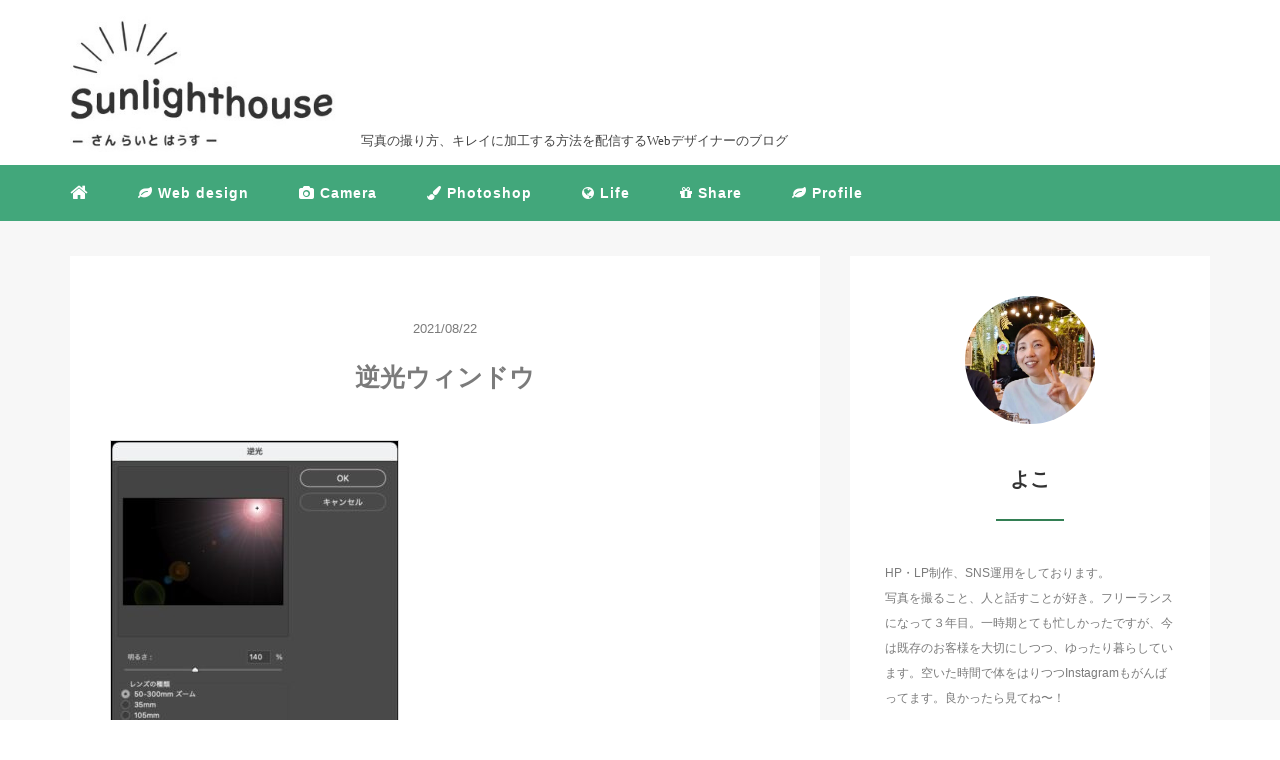

--- FILE ---
content_type: text/html; charset=UTF-8
request_url: https://sunlighthouse.blog/photoshop-tips_backlight/%E9%80%86%E5%85%89%E3%82%A6%E3%82%A3%E3%83%B3%E3%83%88%E3%82%99%E3%82%A6/
body_size: 16158
content:
<!DOCTYPE HTML>
<html lang="ja">
<head>
<script data-ad-client="ca-pub-1524949564979005" async src="https://pagead2.googlesyndication.com/pagead/js/adsbygoogle.js"></script>
<link rel="stylesheet" href="https://sunlighthouse.blog/wp-content/themes/m_theme/style.css" type="text/css"/>

<meta charset="utf-8" />
<meta name="viewport" content="width=device-width, initial-scale=1">



<!-- OGP設定 -->
<meta property="fb:app_id" content="0000000000000" />
<meta property="fb:admins" content="0000000000000" />
<meta name="twitter:card" value="summary_large_image"/>
<meta name="twitter:site" value="@urayoko1" />
<meta name="twitter:creator" value="@urayoko1" />
<meta name="twitter:title" value="逆光ウィンドウ"/>
<meta name="twitter:description" value=""/>

<meta property="og:url" content="https://sunlighthouse.blog/photoshop-tips_backlight/%e9%80%86%e5%85%89%e3%82%a6%e3%82%a3%e3%83%b3%e3%83%88%e3%82%99%e3%82%a6/"/>
<meta property="og:title" content="逆光ウィンドウ" />
<meta name="twitter:description" value=""/>
<meta property="og:type" content="article" />
<meta property="og:image" content="/images/no-image.png" />
<meta name="twitter:image" value="/images/no-image.png" />

<!-- /OGP設定 -->

<link rel="shortcut icon" href="https://sunlighthouse.blog/wp-content/themes/m_theme/images/favicon.ico">

<!-- schema.org -->
<meta itemprop="name" content="逆光ウィンドウ">
<meta itemprop="description" content="https://sunlighthouse.blog/photoshop-tips_backlight/%e9%80%86%e5%85%89%e3%82%a6%e3%82%a3%e3%83%b3%e3%83%88%e3%82%99%e3%82%a6/">


		<!-- All in One SEO 4.6.1.1 - aioseo.com -->
		<title>逆光ウィンドウ | Sunlighthouse</title>
		<meta name="robots" content="max-image-preview:large" />
		<link rel="canonical" href="https://sunlighthouse.blog/photoshop-tips_backlight/%e9%80%86%e5%85%89%e3%82%a6%e3%82%a3%e3%83%b3%e3%83%88%e3%82%99%e3%82%a6/" />
		<meta name="generator" content="All in One SEO (AIOSEO) 4.6.1.1" />
		<meta property="og:locale" content="ja_JP" />
		<meta property="og:site_name" content="Sunlighthouse | さんらいとはうす" />
		<meta property="og:type" content="article" />
		<meta property="og:title" content="逆光ウィンドウ | Sunlighthouse" />
		<meta property="og:url" content="https://sunlighthouse.blog/photoshop-tips_backlight/%e9%80%86%e5%85%89%e3%82%a6%e3%82%a3%e3%83%b3%e3%83%88%e3%82%99%e3%82%a6/" />
		<meta property="og:image" content="https://sunlighthouse.blog/wp-content/uploads/2020/09/abc72ebef13f1a95e4910504e7e1432d.jpg" />
		<meta property="og:image:secure_url" content="https://sunlighthouse.blog/wp-content/uploads/2020/09/abc72ebef13f1a95e4910504e7e1432d.jpg" />
		<meta property="og:image:width" content="1747" />
		<meta property="og:image:height" content="687" />
		<meta property="article:published_time" content="2021-08-22T05:46:26+00:00" />
		<meta property="article:modified_time" content="2021-08-22T05:46:44+00:00" />
		<meta name="twitter:card" content="summary_large_image" />
		<meta name="twitter:site" content="@urayoko1" />
		<meta name="twitter:title" content="逆光ウィンドウ | Sunlighthouse" />
		<meta name="twitter:creator" content="@urayoko1" />
		<meta name="twitter:image" content="https://sunlighthouse.blog/wp-content/uploads/2022/05/追伸.jpg" />
		<script type="application/ld+json" class="aioseo-schema">
			{"@context":"https:\/\/schema.org","@graph":[{"@type":"BreadcrumbList","@id":"https:\/\/sunlighthouse.blog\/photoshop-tips_backlight\/%e9%80%86%e5%85%89%e3%82%a6%e3%82%a3%e3%83%b3%e3%83%88%e3%82%99%e3%82%a6\/#breadcrumblist","itemListElement":[{"@type":"ListItem","@id":"https:\/\/sunlighthouse.blog\/#listItem","position":1,"name":"\u5bb6","item":"https:\/\/sunlighthouse.blog\/","nextItem":"https:\/\/sunlighthouse.blog\/photoshop-tips_backlight\/%e9%80%86%e5%85%89%e3%82%a6%e3%82%a3%e3%83%b3%e3%83%88%e3%82%99%e3%82%a6\/#listItem"},{"@type":"ListItem","@id":"https:\/\/sunlighthouse.blog\/photoshop-tips_backlight\/%e9%80%86%e5%85%89%e3%82%a6%e3%82%a3%e3%83%b3%e3%83%88%e3%82%99%e3%82%a6\/#listItem","position":2,"name":"\u9006\u5149\u30a6\u30a3\u30f3\u30c8\u3099\u30a6","previousItem":"https:\/\/sunlighthouse.blog\/#listItem"}]},{"@type":"ItemPage","@id":"https:\/\/sunlighthouse.blog\/photoshop-tips_backlight\/%e9%80%86%e5%85%89%e3%82%a6%e3%82%a3%e3%83%b3%e3%83%88%e3%82%99%e3%82%a6\/#itempage","url":"https:\/\/sunlighthouse.blog\/photoshop-tips_backlight\/%e9%80%86%e5%85%89%e3%82%a6%e3%82%a3%e3%83%b3%e3%83%88%e3%82%99%e3%82%a6\/","name":"\u9006\u5149\u30a6\u30a3\u30f3\u30c8\u3099\u30a6 | Sunlighthouse","inLanguage":"ja","isPartOf":{"@id":"https:\/\/sunlighthouse.blog\/#website"},"breadcrumb":{"@id":"https:\/\/sunlighthouse.blog\/photoshop-tips_backlight\/%e9%80%86%e5%85%89%e3%82%a6%e3%82%a3%e3%83%b3%e3%83%88%e3%82%99%e3%82%a6\/#breadcrumblist"},"author":{"@id":"https:\/\/sunlighthouse.blog\/author\/yoco\/#author"},"creator":{"@id":"https:\/\/sunlighthouse.blog\/author\/yoco\/#author"},"datePublished":"2021-08-22T14:46:26+09:00","dateModified":"2021-08-22T14:46:44+09:00"},{"@type":"Person","@id":"https:\/\/sunlighthouse.blog\/#person","name":"Yoco","image":{"@type":"ImageObject","@id":"https:\/\/sunlighthouse.blog\/photoshop-tips_backlight\/%e9%80%86%e5%85%89%e3%82%a6%e3%82%a3%e3%83%b3%e3%83%88%e3%82%99%e3%82%a6\/#personImage","url":"https:\/\/secure.gravatar.com\/avatar\/f31a4e645b54e45909c649d8bd7c106d?s=96&d=identicon&r=g","width":96,"height":96,"caption":"Yoco"}},{"@type":"Person","@id":"https:\/\/sunlighthouse.blog\/author\/yoco\/#author","url":"https:\/\/sunlighthouse.blog\/author\/yoco\/","name":"yoco","image":{"@type":"ImageObject","@id":"https:\/\/sunlighthouse.blog\/photoshop-tips_backlight\/%e9%80%86%e5%85%89%e3%82%a6%e3%82%a3%e3%83%b3%e3%83%88%e3%82%99%e3%82%a6\/#authorImage","url":"https:\/\/secure.gravatar.com\/avatar\/709034c1a98953f3e8f193b515717a1c?s=96&d=identicon&r=g","width":96,"height":96,"caption":"yoco"}},{"@type":"WebSite","@id":"https:\/\/sunlighthouse.blog\/#website","url":"https:\/\/sunlighthouse.blog\/","name":"Sunlighthouse","description":"\u3055\u3093\u3089\u3044\u3068\u306f\u3046\u3059","inLanguage":"ja","publisher":{"@id":"https:\/\/sunlighthouse.blog\/#person"}}]}
		</script>
		<!-- All in One SEO -->

<link rel='dns-prefetch' href='//js.stripe.com' />
<link rel='dns-prefetch' href='//checkout.stripe.com' />
<link rel="alternate" type="application/rss+xml" title="Sunlighthouse &raquo; 逆光ウィンドウ のコメントのフィード" href="https://sunlighthouse.blog/photoshop-tips_backlight/%e9%80%86%e5%85%89%e3%82%a6%e3%82%a3%e3%83%b3%e3%83%88%e3%82%99%e3%82%a6/feed/" />
<link rel='stylesheet' id='wp-block-library-css' href='https://sunlighthouse.blog/wp-includes/css/dist/block-library/style.min.css?ver=6.5.7' type='text/css' media='all' />
<style id='classic-theme-styles-inline-css' type='text/css'>
/*! This file is auto-generated */
.wp-block-button__link{color:#fff;background-color:#32373c;border-radius:9999px;box-shadow:none;text-decoration:none;padding:calc(.667em + 2px) calc(1.333em + 2px);font-size:1.125em}.wp-block-file__button{background:#32373c;color:#fff;text-decoration:none}
</style>
<style id='global-styles-inline-css' type='text/css'>
body{--wp--preset--color--black: #000000;--wp--preset--color--cyan-bluish-gray: #abb8c3;--wp--preset--color--white: #ffffff;--wp--preset--color--pale-pink: #f78da7;--wp--preset--color--vivid-red: #cf2e2e;--wp--preset--color--luminous-vivid-orange: #ff6900;--wp--preset--color--luminous-vivid-amber: #fcb900;--wp--preset--color--light-green-cyan: #7bdcb5;--wp--preset--color--vivid-green-cyan: #00d084;--wp--preset--color--pale-cyan-blue: #8ed1fc;--wp--preset--color--vivid-cyan-blue: #0693e3;--wp--preset--color--vivid-purple: #9b51e0;--wp--preset--gradient--vivid-cyan-blue-to-vivid-purple: linear-gradient(135deg,rgba(6,147,227,1) 0%,rgb(155,81,224) 100%);--wp--preset--gradient--light-green-cyan-to-vivid-green-cyan: linear-gradient(135deg,rgb(122,220,180) 0%,rgb(0,208,130) 100%);--wp--preset--gradient--luminous-vivid-amber-to-luminous-vivid-orange: linear-gradient(135deg,rgba(252,185,0,1) 0%,rgba(255,105,0,1) 100%);--wp--preset--gradient--luminous-vivid-orange-to-vivid-red: linear-gradient(135deg,rgba(255,105,0,1) 0%,rgb(207,46,46) 100%);--wp--preset--gradient--very-light-gray-to-cyan-bluish-gray: linear-gradient(135deg,rgb(238,238,238) 0%,rgb(169,184,195) 100%);--wp--preset--gradient--cool-to-warm-spectrum: linear-gradient(135deg,rgb(74,234,220) 0%,rgb(151,120,209) 20%,rgb(207,42,186) 40%,rgb(238,44,130) 60%,rgb(251,105,98) 80%,rgb(254,248,76) 100%);--wp--preset--gradient--blush-light-purple: linear-gradient(135deg,rgb(255,206,236) 0%,rgb(152,150,240) 100%);--wp--preset--gradient--blush-bordeaux: linear-gradient(135deg,rgb(254,205,165) 0%,rgb(254,45,45) 50%,rgb(107,0,62) 100%);--wp--preset--gradient--luminous-dusk: linear-gradient(135deg,rgb(255,203,112) 0%,rgb(199,81,192) 50%,rgb(65,88,208) 100%);--wp--preset--gradient--pale-ocean: linear-gradient(135deg,rgb(255,245,203) 0%,rgb(182,227,212) 50%,rgb(51,167,181) 100%);--wp--preset--gradient--electric-grass: linear-gradient(135deg,rgb(202,248,128) 0%,rgb(113,206,126) 100%);--wp--preset--gradient--midnight: linear-gradient(135deg,rgb(2,3,129) 0%,rgb(40,116,252) 100%);--wp--preset--font-size--small: 13px;--wp--preset--font-size--medium: 20px;--wp--preset--font-size--large: 36px;--wp--preset--font-size--x-large: 42px;--wp--preset--spacing--20: 0.44rem;--wp--preset--spacing--30: 0.67rem;--wp--preset--spacing--40: 1rem;--wp--preset--spacing--50: 1.5rem;--wp--preset--spacing--60: 2.25rem;--wp--preset--spacing--70: 3.38rem;--wp--preset--spacing--80: 5.06rem;--wp--preset--shadow--natural: 6px 6px 9px rgba(0, 0, 0, 0.2);--wp--preset--shadow--deep: 12px 12px 50px rgba(0, 0, 0, 0.4);--wp--preset--shadow--sharp: 6px 6px 0px rgba(0, 0, 0, 0.2);--wp--preset--shadow--outlined: 6px 6px 0px -3px rgba(255, 255, 255, 1), 6px 6px rgba(0, 0, 0, 1);--wp--preset--shadow--crisp: 6px 6px 0px rgba(0, 0, 0, 1);}:where(.is-layout-flex){gap: 0.5em;}:where(.is-layout-grid){gap: 0.5em;}body .is-layout-flex{display: flex;}body .is-layout-flex{flex-wrap: wrap;align-items: center;}body .is-layout-flex > *{margin: 0;}body .is-layout-grid{display: grid;}body .is-layout-grid > *{margin: 0;}:where(.wp-block-columns.is-layout-flex){gap: 2em;}:where(.wp-block-columns.is-layout-grid){gap: 2em;}:where(.wp-block-post-template.is-layout-flex){gap: 1.25em;}:where(.wp-block-post-template.is-layout-grid){gap: 1.25em;}.has-black-color{color: var(--wp--preset--color--black) !important;}.has-cyan-bluish-gray-color{color: var(--wp--preset--color--cyan-bluish-gray) !important;}.has-white-color{color: var(--wp--preset--color--white) !important;}.has-pale-pink-color{color: var(--wp--preset--color--pale-pink) !important;}.has-vivid-red-color{color: var(--wp--preset--color--vivid-red) !important;}.has-luminous-vivid-orange-color{color: var(--wp--preset--color--luminous-vivid-orange) !important;}.has-luminous-vivid-amber-color{color: var(--wp--preset--color--luminous-vivid-amber) !important;}.has-light-green-cyan-color{color: var(--wp--preset--color--light-green-cyan) !important;}.has-vivid-green-cyan-color{color: var(--wp--preset--color--vivid-green-cyan) !important;}.has-pale-cyan-blue-color{color: var(--wp--preset--color--pale-cyan-blue) !important;}.has-vivid-cyan-blue-color{color: var(--wp--preset--color--vivid-cyan-blue) !important;}.has-vivid-purple-color{color: var(--wp--preset--color--vivid-purple) !important;}.has-black-background-color{background-color: var(--wp--preset--color--black) !important;}.has-cyan-bluish-gray-background-color{background-color: var(--wp--preset--color--cyan-bluish-gray) !important;}.has-white-background-color{background-color: var(--wp--preset--color--white) !important;}.has-pale-pink-background-color{background-color: var(--wp--preset--color--pale-pink) !important;}.has-vivid-red-background-color{background-color: var(--wp--preset--color--vivid-red) !important;}.has-luminous-vivid-orange-background-color{background-color: var(--wp--preset--color--luminous-vivid-orange) !important;}.has-luminous-vivid-amber-background-color{background-color: var(--wp--preset--color--luminous-vivid-amber) !important;}.has-light-green-cyan-background-color{background-color: var(--wp--preset--color--light-green-cyan) !important;}.has-vivid-green-cyan-background-color{background-color: var(--wp--preset--color--vivid-green-cyan) !important;}.has-pale-cyan-blue-background-color{background-color: var(--wp--preset--color--pale-cyan-blue) !important;}.has-vivid-cyan-blue-background-color{background-color: var(--wp--preset--color--vivid-cyan-blue) !important;}.has-vivid-purple-background-color{background-color: var(--wp--preset--color--vivid-purple) !important;}.has-black-border-color{border-color: var(--wp--preset--color--black) !important;}.has-cyan-bluish-gray-border-color{border-color: var(--wp--preset--color--cyan-bluish-gray) !important;}.has-white-border-color{border-color: var(--wp--preset--color--white) !important;}.has-pale-pink-border-color{border-color: var(--wp--preset--color--pale-pink) !important;}.has-vivid-red-border-color{border-color: var(--wp--preset--color--vivid-red) !important;}.has-luminous-vivid-orange-border-color{border-color: var(--wp--preset--color--luminous-vivid-orange) !important;}.has-luminous-vivid-amber-border-color{border-color: var(--wp--preset--color--luminous-vivid-amber) !important;}.has-light-green-cyan-border-color{border-color: var(--wp--preset--color--light-green-cyan) !important;}.has-vivid-green-cyan-border-color{border-color: var(--wp--preset--color--vivid-green-cyan) !important;}.has-pale-cyan-blue-border-color{border-color: var(--wp--preset--color--pale-cyan-blue) !important;}.has-vivid-cyan-blue-border-color{border-color: var(--wp--preset--color--vivid-cyan-blue) !important;}.has-vivid-purple-border-color{border-color: var(--wp--preset--color--vivid-purple) !important;}.has-vivid-cyan-blue-to-vivid-purple-gradient-background{background: var(--wp--preset--gradient--vivid-cyan-blue-to-vivid-purple) !important;}.has-light-green-cyan-to-vivid-green-cyan-gradient-background{background: var(--wp--preset--gradient--light-green-cyan-to-vivid-green-cyan) !important;}.has-luminous-vivid-amber-to-luminous-vivid-orange-gradient-background{background: var(--wp--preset--gradient--luminous-vivid-amber-to-luminous-vivid-orange) !important;}.has-luminous-vivid-orange-to-vivid-red-gradient-background{background: var(--wp--preset--gradient--luminous-vivid-orange-to-vivid-red) !important;}.has-very-light-gray-to-cyan-bluish-gray-gradient-background{background: var(--wp--preset--gradient--very-light-gray-to-cyan-bluish-gray) !important;}.has-cool-to-warm-spectrum-gradient-background{background: var(--wp--preset--gradient--cool-to-warm-spectrum) !important;}.has-blush-light-purple-gradient-background{background: var(--wp--preset--gradient--blush-light-purple) !important;}.has-blush-bordeaux-gradient-background{background: var(--wp--preset--gradient--blush-bordeaux) !important;}.has-luminous-dusk-gradient-background{background: var(--wp--preset--gradient--luminous-dusk) !important;}.has-pale-ocean-gradient-background{background: var(--wp--preset--gradient--pale-ocean) !important;}.has-electric-grass-gradient-background{background: var(--wp--preset--gradient--electric-grass) !important;}.has-midnight-gradient-background{background: var(--wp--preset--gradient--midnight) !important;}.has-small-font-size{font-size: var(--wp--preset--font-size--small) !important;}.has-medium-font-size{font-size: var(--wp--preset--font-size--medium) !important;}.has-large-font-size{font-size: var(--wp--preset--font-size--large) !important;}.has-x-large-font-size{font-size: var(--wp--preset--font-size--x-large) !important;}
.wp-block-navigation a:where(:not(.wp-element-button)){color: inherit;}
:where(.wp-block-post-template.is-layout-flex){gap: 1.25em;}:where(.wp-block-post-template.is-layout-grid){gap: 1.25em;}
:where(.wp-block-columns.is-layout-flex){gap: 2em;}:where(.wp-block-columns.is-layout-grid){gap: 2em;}
.wp-block-pullquote{font-size: 1.5em;line-height: 1.6;}
</style>
<link rel='stylesheet' id='stripe-checkout-button-css' href='https://checkout.stripe.com/v3/checkout/button.css' type='text/css' media='all' />
<link rel='stylesheet' id='simpay-public-css' href='https://sunlighthouse.blog/wp-content/plugins/stripe/includes/core/assets/css/simpay-public.min.css?ver=4.9.0' type='text/css' media='all' />
<script type="text/javascript" src="https://sunlighthouse.blog/wp-includes/js/jquery/jquery.min.js?ver=3.7.1" id="jquery-core-js"></script>
<script type="text/javascript" src="https://sunlighthouse.blog/wp-includes/js/jquery/jquery-migrate.min.js?ver=3.4.1" id="jquery-migrate-js"></script>
<link rel="https://api.w.org/" href="https://sunlighthouse.blog/wp-json/" /><link rel="alternate" type="application/json" href="https://sunlighthouse.blog/wp-json/wp/v2/media/1965" /><meta name="generator" content="WordPress 6.5.7" />
<link rel='shortlink' href='https://sunlighthouse.blog/?p=1965' />
<link rel="alternate" type="application/json+oembed" href="https://sunlighthouse.blog/wp-json/oembed/1.0/embed?url=https%3A%2F%2Fsunlighthouse.blog%2Fphotoshop-tips_backlight%2F%25e9%2580%2586%25e5%2585%2589%25e3%2582%25a6%25e3%2582%25a3%25e3%2583%25b3%25e3%2583%2588%25e3%2582%2599%25e3%2582%25a6%2F" />
<link rel="alternate" type="text/xml+oembed" href="https://sunlighthouse.blog/wp-json/oembed/1.0/embed?url=https%3A%2F%2Fsunlighthouse.blog%2Fphotoshop-tips_backlight%2F%25e9%2580%2586%25e5%2585%2589%25e3%2582%25a6%25e3%2582%25a3%25e3%2583%25b3%25e3%2583%2588%25e3%2582%2599%25e3%2582%25a6%2F&#038;format=xml" />
<script type="text/javascript">
(function(h,e,a,t,m,p) {
m=e.createElement(a);m.async=!0;m.src=t;
p=e.getElementsByTagName(a)[0];p.parentNode.insertBefore(m,p);
})(window,document,'script','https://u.heatmap.it/log.js');
</script>
		<meta name="viewport" content="width=device-width, minimum-scale=1" /><style type="text/css">header .nav-bg {background: #42a77b;}header .nav-bg .nav.navbar-nav a {color: #fff;;}header .nav-bg .nav.navbar-nav a:hover {background: #337f54;}header .nav-bg .nav .open>a, header .nav-bg .nav .open>a:hover, header .nav-bg .nav .open>a:focus {background:#337f54;}header .nav-bg .nav.navbar-nav .dropdown-menu li a:hover {color: #6C9FCE;}span.sitename.sub {color: #444444;}.single h2 {border-left: 9px solid #42a77b;}.single h3 {border-left: 9px solid #42a77b;}.single h4 {color: #333333;}.single ul, .single ol {background-color: rgba(242,249,246,0.55); border: dashed 1px rgba(66,167,123,0.5);}.single p.point i {color: #74a590;}hr {border: 1px solid #337f54;}footer .credit {background: #222222;}@media only screen and (max-width: 479px){  header {background: #42a77b;}  .pushy {background: #42a77b;}  header .nav-bg .nav.navbar-nav a:hover {background: #337f54;}  .pushy a {color: #fff;}  header .dropdown-menu>li>a {color: #fff;}}</style><link rel="icon" href="https://sunlighthouse.blog/wp-content/uploads/2020/09/favicon.ico" sizes="32x32" />
<link rel="icon" href="https://sunlighthouse.blog/wp-content/uploads/2020/09/favicon.ico" sizes="192x192" />
<link rel="apple-touch-icon" href="https://sunlighthouse.blog/wp-content/uploads/2020/09/favicon.ico" />
<meta name="msapplication-TileImage" content="https://sunlighthouse.blog/wp-content/uploads/2020/09/favicon.ico" />
		<style type="text/css" id="wp-custom-css">
			
/* Written by...の位置 */
span.sitename.sub{
 vertical-align: bottom;
}

/* ナビバーの文字サイズ */
header .nav-bg .nav.navbar-nav a {
   font-size: 16px;
}
header .nav-bg .nav.navbar-nav :first-child  a{
font-size: 110%;
}
header .nav-bg .nav.navbar-nav .dropdown-menu  a{
font-size: 15px;
}

/* ナビバーサブカテゴリ*/
.dropdown-menu {
	background-color: #337f54;
}
header .nav-bg .nav.navbar-nav .dropdown-menu li a {
	color: #fff;
}

/* ナビバーサブカテゴリのホバー色 */
header .nav-bg .nav.navbar-nav .dropdown-menu li a:hover {
   background-color: #42a77b;
	color: #fff;
}

/* h4のアピアランス */
.single h4:before {
  border-left: 5px solid #42a77b;
	border-bottom: 5px solid #42a77b;
}

/* Google map 埋め込みレスポンシブ */

.single iframe {
	margin-left: 0;
	margin-right: 0;
	width: 100%;
	aspect-ratio: 16/9;
}



/* RELATED の見出し */
.single .relatedposts h4 {
  border-left: 9px solid #42a77b;
	margin-left: 30px;
	color: #555;
}

/* タグの文字色 */
.single .keywords a {
    color: #41A77B;
}

/*タグクラウドのデザイン*/
.wp-block-tag-cloud{
	margin: 10px;
}
.wp-block-tag-cloud a {
 font-size: 14px !important; /* 文字のサイズ */
 line-height: 1em;
 background: #60B590; /* 背景色 */
 color: #fff; /* 文字色 */
 display: inline-block;
 white-space: nowrap;
 padding: 5px 7px; /* 文字周りの余白 */
 margin-top: 3px; /* タグ同士の余白 */
 border-radius: 4px; /* 角を少し丸く */
 text-decoration: none;
	 border: 1px solid #60B590;
}
.wp-block-tag-cloud a:hover {
 background: #fff;
 color: #41A77B; 
 border: 1px solid #60B590;
}

.wp-block-tag-cloud a:before {
 content: "# "; 
}

/* テキストウィジェットマージン */
aside div {
 margin-bottom: 35px;
}
.archive {
 margin-bottom: 0;
}


/* フッターフォローボタン */

.ctnr-follow-btn{
	padding:0px 10px;
	margin-left:-12px;
}
.twitter-follow-button .btn{
	background: #337F54;
}



/* サイドバーのh4 */
aside h4 {
    margin-top: 30px;
}
/* 見出しの改行 */
h1 span,main .wrap h2 a span{
	display: inline-block;
}

/* リストタイトル */
.single .li-title{　
	font-weight: 600;
  margin-bottom: 5px;
	margin-left:20px;
  font-size: 18px;
}


/* ライクリスト */
.like-list{
    background-color: rgba(242,249,246,0.55);
    border: dashed 1px rgba(66,167,123,0.5);
	font-size:17px;
	text-align: left;
	  margin: 0 40px 40px;
    padding: 20px 10px 16px  20px;
}



/* アイコンカラー */
.single i{
  color: #41A77B;
}

/* マーカー */
p .b-color, td .b-color{
	background-color:#FEF7BB;
	background: linear-gradient(transparent 40%, #FEF7BB 40%);
}

/* 写真　左寄せ 効かない*/
main .single .alignleft{
  text-align: left;
  margin-left: 0px;
}

/* 写真のfloatなし */
.single #post-photo {
	float:none;
}

/* imageのwidth */

.single>img:not(.img-responsive) {
	max-width: 89.5%;}


/* 吹き出し */
.single .talk {
	display: flex;
	justify-content: center;
	margin: 0 0 0 0;
	padding:16px;
}
.talk-img {
	width: 20%;
	height: auto;
	flex-shrink: 0;
	align-self: center;
}
.talk-balloon_l, .talk-balloon_r{
	position: relative;
	margin: 0 0 0 15px;
	border: 1px solid #A9A9A9;
	background-color:#fff;
	display: flex;
	border-radius: 6px;
	padding: 1em;
	text-align: left;
	word-break: break-all;
	align-items: center;
}
.talk-balloon_l{
	margin-left:5px;
	margin-right: 15px;
}
.talk-balloon_r:before {
  content: "";
  position: absolute;
  top: 50%;
  left: -29px;
  margin-top: -15px;
  border: 15px solid transparent;
  border-right: 15px solid #FFF;
  z-index: 2;
}
.talk-balloon_r:after {
	content: "";
  position: absolute;
  top: 50%;
  left: -29px;
  margin-top: -14px;
  border: 14px solid transparent;
  border-right: 14px solid #A9A9A9;
  z-index: 1;
}
.talk-balloon_l:before {
 content: "";
  position: absolute;
  top: 50%;
  right: -29px;
  margin-top: -15px;
  border: 15px solid transparent;
  border-left: 15px solid #FFF;
  z-index: 2;
}
.talk-balloon_l:after {
  content: "";
  position: absolute;
  top: 50%;
  right: -29px;
  margin-top: -14px;
  border: 14px solid transparent;
  border-left: 14px solid #A9A9A9;
  z-index: 1;
}
.talk-text {
	font-size: 12pt;
}
main .talk-text p{
	margin-bottom:0;
	margin-top:0;
	padding-right: 20px;
  padding-left: 20px;
	text-align: left;
}

/* 画像 grid padding */
.blocks-gallery-grid, .wp-block-gallery {
	padding: 0 20px;
}

/* Twitter ２カラム */
.tweet-wrap{
	display: flex;
	flex-wrap: wrap;
	width: 100%;
}
.tweet-2col{
	width: 50%;
	transform: translateX(-20px);
}

/* 記事広告　中央 */
.ads{
	margin:0 auto;
}
.google-auto-placed{
	display: none;
}

/* videoのマージン調整 */
.wp-video{
	margin-left: 40px;
	margin-bottom:60px;
}

/* もしもアフィの簡単リンク幅調整 */
.single div .easyLink-box {
	  margin-left: 40px;
    margin-right: 40px;
}

/* ShereHTML の幅調整*/
	.link-box {
		display: flex;
		align-items: center;
		margin: 10px 40px;
}

/* フッターメニュー */
.footer-menu{
	text-align:center;
	padding:15px 10px 0 10px;
}
.footer-menu a{
	padding:0px 10px;
	color:#fff;
	border-right: solid 1px #fff;
}
.footer-menu a:first-child{
	border-left: solid 1px #fff;
}
footer .credit {
    background: #337F54;
}
footer .credit p{
	margin: 0;
	padding-top: 10px;
}

/* お問合せタイトル消す */
/* .m2 .freebirdFormviewerViewCenteredContent .freebirdFormviewerViewHeaderTitle {
	display: none;つかえない
} */

/* New点滅 */
.blink{
	color:#41A77B;
	-webkit-animation:blink 1.4s ease-in-out infinite alternate;
    -moz-animation:blink 1s ease-in-out infinite alternate;
    animation:blink 2s ease-in-out infinite alternate;
}
@-webkit-keyframes blink{
    0% {opacity:0;}
    100% {opacity:1;}
}
@-moz-keyframes blink{
    0% {opacity:0;}
    100% {opacity:1;}
}
@keyframes blink{
    0% {opacity:0;}
    100% {opacity:1;}
}

/* stripeボタン */
.simpay-btn, .btn-contact,.btn-contact-orange {
 min-width: 0px; 
	width: 0px; 
  height: 0px; 
	margin: 0px;
	border: none;
	background-color: #fff;
}
.simpay-btn{
	    padding-top: 10px;
}


/* お申込みボタン */

.simpay-btn,
.btn-contact,
.btn-contact-orange{
	  min-width: 350px;
	  width: 375px;
    height: 70px;
    margin: 5px auto;
}

.btn-contact a,
.btn-contact-orange a{
    display:block;
    width:100%;
    height:100%;
	padding: 11px;
    text-decoration: none;
    background:#42A77B;
    text-align:center;
    color:#FFFFFF;
    font-size:19px;
	  font-weight:600;
    border-radius:45px;
    -webkit-border-radius:45px;
    -moz-border-radius:45px;
    box-shadow:0px 3px 0px 0px #3C763D ;
    text-shadow:0px 1px 0px #3C763D ;
    transition: all 0.5s ease;
}

.simpay-btn span{
    display:block;
    width:100%;
    height:100%;
	padding: 11px;
    text-decoration: none;
    background:#ff883f;
    text-align:center;
    color:#FFFFFF;
    font-size:19px;
	  font-weight:600;
    border-radius:45px;
    -webkit-border-radius:45px;
    -moz-border-radius:45px;
    box-shadow:0px 3px 0px 0px #c36125 ;
    text-shadow:0px 1px 0px #c36125 ;
    transition: all 0.5s ease;
}

.btn-contact-orange a{
    background:#ff883f;
    box-shadow:0px 3px 0px 0px #c36125 ;
    text-shadow:0px 1px 0px #c36125 ;
	
}

.simpay-btn span:hover,.btn-contact a:hover,.btn-contact-orange a:hover{
    background:#42A77B;
    color:#FFFFFF;
    margin-left:0px;
    margin-top:0px;
    box-shadow:none;
	transform: translateY(2px);
}
.simpay-btn span:hover,
.btn-contact-orange a:hover{
	    background:#F77D33;
	    text-shadow:0px 1px 0px #c36125 ;
}

/* トークお申込ボタン */
aside .btn-wrap, #footer .btn  {
    margin-top: 20px;
}

.btn,
a.btn,
button.btn {
  font-size: 1.3rem;
  font-weight: 600;
  line-height: 1.5;
  position: relative;
  display: inline-block;
  padding: 1rem 4rem;
  cursor: pointer;
  -webkit-user-select: none;
  -moz-user-select: none;
  -ms-user-select: none;
  user-select: none;
  -webkit-transition: all 0.3s;
  transition: all 0.3s;
  text-align: center;
  vertical-align: middle;
  text-decoration: none;
  letter-spacing: 0.1em;
  color: #fff;
  border-radius: 0.5rem;
}

a.btn-border-shadow {
  padding: calc(1.5rem - 10px) 3rem 1.5rem;

  background: #fff;
}

a.btn-border-shadow:before {
  position: absolute;
  top: -4px;
  left: -4px;

  width: 100%;
  height: 100%;

  content: "";
  -webkit-transition: all 0.3s ease;
  transition: all 0.3s ease;

  border: 2px solid #555;
  border-radius: 1rem;
}

a.btn-border-shadow:hover {
  padding: calc(1.5rem - 6px) 3rem;
	  color: #fff;
}

a.btn-border-shadow:hover:before {
  top: 0;
  left: 0;
	  border: 2px solid #fff;
}

a.btn-border-shadow--color {
  background: #41A77B;
	border-radius: .6rem;
}

a.btn-border-shadow--color:before {
  border-radius: .5rem;
}


/* ボタン 青 */
.btn-blue {
    display: block;
    text-align-last: center;
	padding: 15px 30px;
    position: relative;
    width: 50%;
    margin: 30px auto;
    background-color: rgb(29,161,241);
    box-shadow: 0 3px 0 0 #126698;
    border-radius: 35px;
    font-weight: bold;
    font-size: 18px;
    color: #fff;
    text-decoration: none;
    overflow: hidden;
    transition: 0.2s;
}
  
  .btn-blue:hover {
    text-decoration: none;
    color: #fff;
    opacity: 0.7;
    box-shadow: none;
    -webkit-transform: translateY(3px);
  }
 .btn-blue::before {
    position: absolute;
    content: '';
    display: inline-block;
    top: -180px;
    left: 0;
    width: 30px;
    height: 100%;
    background-color: #fff;
    animation: shiny-btn8 3s ease-in-out infinite;
  }



/*↓スマホ用CSSはここに記述↓*/
@media screen and (max-width:599px){
	.single .talk {
    margin-left: 0px;
		margin-right: 0px;align-content
	}
	main .talk-balloon_l p,
	main .talk-balloon_r p {
		padding: 0;
	}

	/* Twitter ２カラム */
.tweet-wrap{
	display: flex;
	flex-wrap: wrap;
	width: 90%;
}
.tweet-2col{
	width: 100%;
	transform: translateX(15px);
}
}

@media only screen and (max-width: 479px){
	.btn-blue {
	padding: 15px 30px;
    width: 100%;
}
}

/* ShereHTML */
@media only screen and (max-width: 479px){
	.link-box {
    padding: 10px;
    display: grid;
    margin: 20px;
}
	.img-box {
    width: 90%;
    float: left;
    margin: 0 auto;
}
	.text-box {
    /* margin-left: 10px; */
    line-height: 1.5;
    width: 80%;
    margin: 0 auto;
    letter-spacing: 1px;
		padding-left: 0px;
}
	.text-box .title {
    font-size: 13px;
    margin: 0;
    line-height: 2;
}
}
    padding-top: 8px;
}
}

/* ボタン　青 */
	.btn-blue {
	padding: 15px 30px;
    width: 100%;
}

/* スマホで非表示 */
main .wrap .sp-none{
	display: none;
}
		</style>
			
<!-- Global site tag (gtag.js) - Google Analytics -->
<script async src="https://www.googletagmanager.com/gtag/js?id=G-5883C874VW"></script>
<script>
  window.dataLayer = window.dataLayer || [];
  function gtag(){dataLayer.push(arguments);}
  gtag('js', new Date());

  gtag('config', 'G-5883C874VW');
</script>

<script type="text/javascript" language="javascript">
    var vc_pid = "887329889";
</script><script type="text/javascript" src="//aml.valuecommerce.com/vcdal.js" async></script>
	
	
<!-- agodaアフィリエイト -->
<meta name="agd-partner-manual-verification" />
<!-- agodaアフィリエイト -->
	
	
</head>
<body>

<header itemscope="itemscope" itemtype="http://schema.org/WPHeader">
	<div class="container">
		<div class="row">

			<!-- スマホ用メニューボタン -->
			<div id="container" class="col-xs-2 sp-nav-btn">
				<div class="menu-btn">&#9776;</div>
			</div>

			<div class="col-xs-8 col-sm-12 blogname">
																									
					<a href="https://sunlighthouse.blog" class="sitename">
						<span class="sitename main">
																								<img src='https://sunlighthouse.blog/wp-content/uploads/2021/05/logo-full4.jpg' class='pc-logo'>
																					</span>
					</a>
					<span class="sitename sub">写真の撮り方、キレイに加工する方法を配信するWebデザイナーのブログ</span>
							</div>
			<div class="col-xs-2"></div>
		</div>
	</div>

			<!-- PC用 -->
		<div class="container-fluid nav-bg">
			<div class="container">
				<div class="row">
					<!-- PC用 -->
<nav>

	<ul class="nav navbar-nav">
					<li itemprop="name" class="sp-none"><a href="https://sunlighthouse.blog/" itemprop="url"><i class="fa fa-home" aria-hidden="true"></i></a></li>
			<li itemprop="name" class="pc-none"><a href="https://sunlighthouse.blog/profile/" itemprop="url"><i class="fa fa-home" aria-hidden="true"></i> プロフィール</a></li>
			<li itemprop="name"><a href="https://sunlighthouse.blog/category/webdesign/" itemprop="url" class=""><i class="fa fa-leaf" aria-hidden="true"></i> Web design</a></li><li itemprop="name"><a href="https://sunlighthouse.blog/category/camera/" itemprop="url" class=""><i class="fa fa-camera" aria-hidden="true"></i> Camera</a></li><li itemprop="name"><a href="https://sunlighthouse.blog/category/photoshop/" itemprop="url" class=""><i class="fa fa-paint-brush" aria-hidden="true"></i> Photoshop</a></li><li itemprop="name"><a href="https://sunlighthouse.blog/category/life/" itemprop="url" class=""><i class="fa fa-globe" aria-hidden="true"></i> Life</a></li><li itemprop="name"><a href="https://sunlighthouse.blog/category/share/" itemprop="url" class=""><i class="fa fa-gift" aria-hidden="true"></i> Share</a></li><li itemprop="name"><a href="https://sunlighthouse.blog/profile/" itemprop="url" class=""><i class="fa fa-leaf" aria-hidden="true"></i> Profile</a></li>			</ul>

</nav>

				</div>
			</div>
		</div>
	
</header>

<!-- Blogのメインコンテンツエリア -->
<main id="main" itemprop="mainContentOfPage" itemscope="itemscope" itemtype="http://schema.org/Blog">
	<div class="container">
		<div class="row">

			
			<!-- articleタグのマークアップ -->
			<article itemscope="itemscope" itemtype="http://schema.org/BlogPosting" itemprop="blogPost">
				<section>
					<!-- 本文の表示 -->

												<div  itemprop="articleBody" class="col-xs-12 col-sm-12 col-md-8">
						


<div class="col-xs-12 wrap single">

	<p class="meta">
	<time itemprop="datePublished">2021/08/22</time>
	</p>
	<h1 itemprop="headline">逆光ウィンドウ</h1>

	<p class="cat"></p>

	<!-- サムネイルの表示 -->
	<br />	<!-- /サムネイルの表示 -->

		<p class="attachment"><a href='https://sunlighthouse.blog/wp-content/uploads/2021/08/逆光ウィンドウ.jpg'><img fetchpriority="high" decoding="async" width="287" height="300" src="https://sunlighthouse.blog/wp-content/uploads/2021/08/逆光ウィンドウ-287x300.jpg" class="attachment-medium size-medium" alt="逆光ウィンドウ" srcset="https://sunlighthouse.blog/wp-content/uploads/2021/08/逆光ウィンドウ-287x300.jpg 287w, https://sunlighthouse.blog/wp-content/uploads/2021/08/逆光ウィンドウ.jpg 433w" sizes="(max-width: 287px) 100vw, 287px" /></a></p>
	
	<p itemprop="keywords" class="keywords"><i class="fa fa-tags" aria-hidden="true"></i> </p>
	
  <ul class="sns_button list-unstyled clearfix">
    <li class="facebook-btn-icon col-xs-2">
  <a class="facebook-btn-icon-link" href="http://www.facebook.com/sharer.php?u=https://sunlighthouse.blog/photoshop-tips_backlight/%e9%80%86%e5%85%89%e3%82%a6%e3%82%a3%e3%83%b3%e3%83%88%e3%82%99%e3%82%a6/&amp;t=逆光ウィンドウ" target="_blank">
    <span class="icon-facebook"></span>
    facebook
  </a>
</li><li class="twitter-btn-icon col-xs-2">
  <a class="twitter-btn-icon-link" href="http://twitter.com/share?text=逆光ウィンドウ&url=https://sunlighthouse.blog/photoshop-tips_backlight/%e9%80%86%e5%85%89%e3%82%a6%e3%82%a3%e3%83%b3%e3%83%88%e3%82%99%e3%82%a6/" target="_blank">
    <span class="icon-twitter"></span>
    <span class="sns-share-small_text">Tweet</span>
  </a>
</li><li class="google-plus-btn-icon col-xs-2">
  <a href="//line.naver.jp/R/msg/text/?逆光ウィンドウ%0D%0Ahttps://sunlighthouse.blog/photoshop-tips_backlight/%e9%80%86%e5%85%89%e3%82%a6%e3%82%a3%e3%83%b3%e3%83%88%e3%82%99%e3%82%a6/"  class="google-plus-btn-icon-link" target="_blank">
    <span class="icon-line"></span>
    <span class="sns-share-small_text">LINE</span>
  </a>
</li>  </ul>
	
<div class="ads row clearfix" style="width: 95%;">
	<div class="col-xs-12 col-sm-12 col-md-12 col-lg-6">
		<script async src="//pagead2.googlesyndication.com/pagead/js/adsbygoogle.js"></script>
		<ins class="adsbygoogle"
		     style="display:inline-block;width:336px;height:280px"
		     data-ad-client="ca-pub-1524949564979005"
		     data-ad-slot="5158954929"></ins>
		<script>
		(adsbygoogle = window.adsbygoogle || []).push({});
		</script>
	</div>

	<div class="col-xs-12 col-sm-12 col-md-12 col-lg-6">
		<script async src="//pagead2.googlesyndication.com/pagead/js/adsbygoogle.js"></script>
		<!-- 336-280-basic-english-bottom -->
		<ins class="adsbygoogle"
		     style="display:inline-block;width:336px;height:280px"
		     data-ad-client="ca-pub-1524949564979005"
		     data-ad-slot="5158954929"></ins>
		<script>
		(adsbygoogle = window.adsbygoogle || []).push({});
		</script>
	</div>
</div>
	
	<div class="relatedposts">


</div>

<div style="clear:both"></div>

<!--
<div class="relatedposts">
	<h4>お仕事の依頼はこちらからどうぞ</h4>
	<div class="col-xs-12">
		<div class="col-xs-6 inner">
			<div itemscope itemtype='http://schema.org/ImageObject' class="thumbnail">
				<a style="background-image:url(xxx.jpg);" href="#"  itemprop="url" class="thumbnail-img"></a>
			</div>
			<h5>
				<a href="#">
					ここに入力
				</a>
			</h5>
			<p>
				<a href="#">SEO</a>
			</p>
		</div>
		<div class="col-xs-6 inner">
			<div itemscope itemtype='http://schema.org/ImageObject' class="thumbnail">
				<a style="background-image:url(xxx.jpg);" href="#"  itemprop="url" class="thumbnail-img"></a>
			</div>
			<h5>
				<a href="#">
					ここに入力
				</a>
			</h5>
			<p>
				<a href="#">SEO</a>
			</p>
		</div>
	</div>
</div>
-->
</div>
				</div> <!-- end of articleBody -->
			</section>
		</article>
		<aside id="sidebar" class="col-xs-12 col-sm-12 col-md-4" role="complementary" itemscope="itemscope" itemtype="http://schema.org/WPSideBar">

			    <div class="col-xs-12 author" itemprop="author" itemscope itemtype="http://schema.org/Person">
    <img src="https://sunlighthouse.blog/wp-content/uploads/2022/07/manabusan_thai_yocoのコピー2-e1658731838568.jpg" class="img-responsive img-circle">
    <h4><span itemprop="name">よこ</span></h4><hr><div style="clear:both"></div>
    <p>HP・LP制作、SNS運用をしております。<br>写真を撮ること、人と話すことが好き。フリーランスになって３年目。一時期とても忙しかったですが、今は既存のお客様を大切にしつつ、ゆったり暮らしています。空いた時間で体をはりつつInstagramもがんばってます。良かったら見てね〜！
<div align="right" style="margin-bottom:-20px;" >
<span class="blink"><b>New</b>　</span><i style="color: #337F54;" class="fa fa-instagram" aria-hidden="true"></i><a href="https://www.instagram.com/yoco_healthy_life/" terget="_blank"  style="color: #337F54;"> Instagram <i class="fa fa-angle-right"></i></a><br>
<span class="blink"><b>New</b>　</span><i style="color: #337F54;" class="fa fa-leaf" aria-hidden="true"></i><a href="https://stand.fm/channels/5f5794236a9e5b17f7db6091/" terget="_blank"  style="color: #337F54;"> Stand.fm <i class="fa fa-angle-right"></i></a>
<br>
<a href="https://twitter.com/urayoko1" style="color: #337F54;">
<i style="color: #337F54;" class="fa fa-twitter" aria-hidden="true"></i>
<a href="https://twitter.com/urayoko1" terget="_blank" 
 style="color: #337F54;"> Twitter <i class="fa fa-angle-right"></i></a>
<br>
<span class="blink"><b>New</b>　</span><a href="https://sunlighthouse.blog/profile/" class="pull-right" style="color: #337F54;">プロフィール詳細 <i class="fa fa-angle-right"></i></a><br>
<a href="https://sunlighthouse.blog/richo-theta-z1-360deg-img/" class="pull-right" style="color: #337F54;">THETA360度撮影 <i class="fa fa-angle-right"></i></a>
<br>
<a href="https://sunlighthouse.blog/profile/take_photos_by_smartphone/" class="pull-right" style="color: #337F54;">スマホカメラマンの実績 <i class="fa fa-angle-right"></i></a>
<br>
<a href="https://sunlighthouse.blog/contactform/" class="pull-right" style="color: #337F54;">お問合せはこちら <i class="fa fa-angle-right"></i></a><br>
<a href="https://sunlighthouse.blog/photoshop_lesson/" class="pull-right" style="color: #337F54;">初心者Photoshop講座 <i class="fa fa-angle-right"></i></a></div></p>
    </div>
    <div class="col-xs-12 form-group">
      <form method="get" action=" https://sunlighthouse.blog/ " class="search-form">
        <div class="form-group has-feedback">
          <input type="text" name="s" id="s" placeholder="Search for..." class="form-control">
          <span class="glyphicon glyphicon-search form-control-feedback"></span>
        </div>
      </form>
    </div>
    <div class="widget_text col-xs-12 archive"><h4>Photoshopのプランで悩んだら</h4><hr><div class="textwidget custom-html-widget"><div class="col-xs-12 popular text-center" style="margin-top:-30px;padding-bottom:0px;">
<div itemscope="" itemtype="http://schema.org/ImageObject" class="thumbnail">
<a style="background-image:url(https://sunlighthouse.blog/wp-content/uploads/2021/09/photoshop-1.jpg);" href="https://sunlighthouse.blog/photoshop-plan_select/" title="あなたにぴったりのPhotoshopプランが見つかる【タイプ別購入方法】" itemprop="url" class="thumbnail-img"></a>
</div>
<p><!-- タイトル表示 --></p>
<h5 class="title" itemprop="name headline">
<a href="https://sunlighthouse.blog/photoshop-plan_select/" title="あなたにぴったりのPhotoshopプランが見つかる【タイプ別購入方法】" itemprop="url">あなたにぴったりのPhotoshopプランが見つかる【タイプ別購入方法】</a><br>
</h5>
</div></div></div><div class="widget_text col-xs-12 archive"><h4>よく読まれている記事</h4><hr><div class="textwidget custom-html-widget"><div
	class="col-xs-12 popular text-center"
	style="margin: 0 auto; padding-bottom: 0"
>
	<div itemscope="" itemtype="http://schema.org/ImageObject" class="thumbnail">
		<a
			style="
				background-image: url(https://sunlighthouse.blog/wp-content/uploads/2021/06/eyecatch.jpg);
			"
			href="https://sunlighthouse.blog/life_changed/"
			title="１年で人生激変したので経緯をまとめます【マナブさんとCodeBeginのおかげ】"
			itemprop="url"
			class="thumbnail-img"
		></a>
	</div>
	<p><!-- タイトル表示 --></p>
	<h5 class="title" itemprop="name headline">
		<a
			href="https://sunlighthouse.blog/life_changed/"
			title="１年で人生激変したので経緯をまとめます【マナブさんとCodeBeginのおかげ】"
			itemprop="url"
			>１年で人生激変したので経緯をまとめます【マナブさんとCodeBeginのおかげ】</a
		><br />
	</h5>
</div>

<div
	class="col-xs-12 popular text-center"
	style="margin: 0 auto; padding-bottom: 0"
>
	<p><!-- サムネイルの表示 --></p>
	<div itemscope="" itemtype="http://schema.org/ImageObject" class="thumbnail">
		<a
			style="
				background-image: url(https://sunlighthouse.blog/wp-content/uploads/2021/12/eyecatch%E2%88%92desk_05.jpg);
			"
			href="https://sunlighthouse.blog/webdesigner_study_roadmap/"
			title="完全未経験からWebデザイナーまでの道のり【実体験５ステップ】"
			itemprop="url"
			class="thumbnail-img"
		></a>
	</div>
	<p><!-- タイトル表示 --></p>
	<h5 class="title" itemprop="name headline">
		<a
			href="https://sunlighthouse.blog/webdesigner_study_roadmap/"
			title="完全未経験からWebデザイナーまでの道のり【実体験５ステップ】"
			itemprop="url"
			>完全未経験からWebデザイナーまでの道のり【実体験５ステップ】</a
		><br />
	</h5>
</div>

<div
	class="col-xs-12 popular text-center"
	style="margin: 0 auto; padding-bottom: 0"
>
	<p><!-- サムネイルの表示 --></p>
	<div itemscope="" itemtype="http://schema.org/ImageObject" class="thumbnail">
		<a
			style="
				background-image: url(https://sunlighthouse.blog/wp-content/uploads/2021/09/eyecatch.jpg);
			"
			href="https://sunlighthouse.blog/photoshop-plan_select/"
			title="あなたにぴったりのPhotoshopプランが見つかる【タイプ別購入方法】"
			itemprop="url"
			class="thumbnail-img"
		></a>
	</div>
	<p><!-- タイトル表示 --></p>
	<h5 class="title" itemprop="name headline">
		<a
			href="https://sunlighthouse.blog/photoshop-plan_select/"
			title="あなたにぴったりのPhotoshopプランが見つかる【タイプ別購入方法】"
			itemprop="url"
			>あなたにぴったりのPhotoshopプランが見つかる【タイプ別購入方法】</a
		><br />
	</h5>
</div>

<div
	class="col-xs-12 popular text-center"
	style="margin: 0 auto; padding-bottom: 0"
>
	<p><!-- サムネイルの表示 --></p>
	<div itemscope="" itemtype="http://schema.org/ImageObject" class="thumbnail">
		<a
			style="
				background-image: url(https://sunlighthouse.blog/wp-content/uploads/2021/08/%E3%82%A2%E3%82%A4%E3%82%AD%E3%83%A3%E3%83%83%E3%83%81.jpg);
			"
			href="https://sunlighthouse.blog/nomado-item-recommend/"
			title="ノマドワーカーおすすめの持ち物【厳選７点】１day 編"
			itemprop="url"
			class="thumbnail-img"
		></a>
	</div>
	<p><!-- タイトル表示 --></p>
	<h5 class="title" itemprop="name headline">
		<a
			href="https://sunlighthouse.blog/nomado-item-recommend/"
			title="ノマドワーカーおすすめの持ち物【厳選７点】１day 編"
			itemprop="url"
			>ノマドワーカーおすすめの持ち物【厳選７点】１day 編</a
		><br />
	</h5>
</div>

<div
	class="col-xs-12 popular text-center"
	style="margin: 0 auto; padding-bottom: 0"
>
	<p><!-- サムネイルの表示 --></p>
	<div itemscope="" itemtype="http://schema.org/ImageObject" class="thumbnail">
		<a
			style="
				background-image: url(https://sunlighthouse.blog/wp-content/uploads/2021/08/Blog-image.jpg);
			"
			href="https://sunlighthouse.blog/richo-theta-z1_360deg-img/"
			title="【RICHO THETA Z1】360° 撮影画像"
			itemprop="url"
			class="thumbnail-img"
		></a>
	</div>
	<p><!-- タイトル表示 --></p>
	<h5 class="title" itemprop="name headline">
		<a
			href="https://sunlighthouse.blog/richo-theta-z1_360deg-img/"
			title="【RICHO THETA Z1】360° 撮影画像"
			itemprop="url"
			>【RICHO THETA Z1】360° 撮影画像</a
		><br />
	</h5>
</div>

<div
	class="col-xs-12 popular text-center"
	style="margin: 0 auto; padding-bottom: 0"
>
	<p><!-- サムネイルの表示 --></p>
	<div itemscope="" itemtype="http://schema.org/ImageObject" class="thumbnail">
		<a
			style="
				background-image: url(https://sunlighthouse.blog/wp-content/uploads/2023/02/Figma%E3%81%A7eps%E3%82%84ai%E3%83%95%E3%82%A1%E3%82%A4%E3%83%AB%E3%82%92%E9%96%8B%E3%81%8F%E6%96%B9%E6%B3%9502.jpg);
			"
			href="https://sunlighthouse.blog/how-to-open_eps-ai_in-figma/"
			title="【プラグインで簡単】Figmaで「eps.」や「ai.」ファイルを開く方法"
			itemprop="url"
			class="thumbnail-img"
		></a>
	</div>
	<p><!-- タイトル表示 --></p>
	<h5 class="title" itemprop="name headline">
		<a
			href="https://sunlighthouse.blog/how-to-open_eps-ai_in-figma/"
			title="【プラグインで簡単】Figmaで「eps.」や「ai.」ファイルを開く方法"
			itemprop="url"
			>【プラグインで簡単】Figmaで「eps.」や「ai.」ファイルを開く方法</a
		><br />
	</h5>
</div>
</div></div><div class="col-xs-12 archive">
  <h4>アーカイブ</h4><hr>
  <ul class="list-unstyled">
    	<li><a href='https://sunlighthouse.blog/2023/04/'>2023年4月</a>&nbsp;(1)</li>
	<li><a href='https://sunlighthouse.blog/2023/02/'>2023年2月</a>&nbsp;(1)</li>
	<li><a href='https://sunlighthouse.blog/2022/12/'>2022年12月</a>&nbsp;(4)</li>
	<li><a href='https://sunlighthouse.blog/2022/10/'>2022年10月</a>&nbsp;(1)</li>
	<li><a href='https://sunlighthouse.blog/2022/03/'>2022年3月</a>&nbsp;(1)</li>
	<li><a href='https://sunlighthouse.blog/2022/01/'>2022年1月</a>&nbsp;(2)</li>
	<li><a href='https://sunlighthouse.blog/2021/12/'>2021年12月</a>&nbsp;(1)</li>
	<li><a href='https://sunlighthouse.blog/2021/11/'>2021年11月</a>&nbsp;(1)</li>
	<li><a href='https://sunlighthouse.blog/2021/10/'>2021年10月</a>&nbsp;(1)</li>
	<li><a href='https://sunlighthouse.blog/2021/09/'>2021年9月</a>&nbsp;(4)</li>
	<li><a href='https://sunlighthouse.blog/2021/08/'>2021年8月</a>&nbsp;(9)</li>
	<li><a href='https://sunlighthouse.blog/2021/07/'>2021年7月</a>&nbsp;(1)</li>
	<li><a href='https://sunlighthouse.blog/2021/06/'>2021年6月</a>&nbsp;(2)</li>
	<li><a href='https://sunlighthouse.blog/2021/05/'>2021年5月</a>&nbsp;(1)</li>
	<li><a href='https://sunlighthouse.blog/2020/10/'>2020年10月</a>&nbsp;(3)</li>
	<li><a href='https://sunlighthouse.blog/2020/09/'>2020年9月</a>&nbsp;(1)</li>
	<li><a href='https://sunlighthouse.blog/2020/06/'>2020年6月</a>&nbsp;(1)</li>

  </ul>
</div> <div class="col-xs-12 archive"><p class="wp-block-tag-cloud"><a href="https://sunlighthouse.blog/tag/360deg-camera/" class="tag-cloud-link tag-link-86 tag-link-position-1" style="font-size: 12pt;" aria-label="360°カメラ (3個の項目)">360°カメラ</a>
<a href="https://sunlighthouse.blog/tag/codebegin/" class="tag-cloud-link tag-link-37 tag-link-position-2" style="font-size: 18pt;" aria-label="CodeBegin (5個の項目)">CodeBegin</a>
<a href="https://sunlighthouse.blog/tag/instagram/" class="tag-cloud-link tag-link-65 tag-link-position-3" style="font-size: 18pt;" aria-label="Instagram (5個の項目)">Instagram</a>
<a href="https://sunlighthouse.blog/tag/gadget/" class="tag-cloud-link tag-link-81 tag-link-position-4" style="font-size: 18pt;" aria-label="ガジェット (5個の項目)">ガジェット</a>
<a href="https://sunlighthouse.blog/tag/pocket-wifi/" class="tag-cloud-link tag-link-84 tag-link-position-5" style="font-size: 8pt;" aria-label="ポケットWifi (2個の項目)">ポケットWifi</a>
<a href="https://sunlighthouse.blog/tag/youtube/" class="tag-cloud-link tag-link-87 tag-link-position-6" style="font-size: 20.333333333333pt;" aria-label="動画付き記事 (6個の項目)">動画付き記事</a>
<a href="https://sunlighthouse.blog/tag/photo-tips/" class="tag-cloud-link tag-link-67 tag-link-position-7" style="font-size: 12pt;" aria-label="撮影のコツ (3個の項目)">撮影のコツ</a>
<a href="https://sunlighthouse.blog/tag/easy-sim/" class="tag-cloud-link tag-link-68 tag-link-position-8" style="font-size: 12pt;" aria-label="格安sim (3個の項目)">格安sim</a>
<a href="https://sunlighthouse.blog/tag/photo-retouch/" class="tag-cloud-link tag-link-93 tag-link-position-9" style="font-size: 22pt;" aria-label="画像加工 (7個の項目)">画像加工</a>
<a href="https://sunlighthouse.blog/tag/attract-customers/" class="tag-cloud-link tag-link-77 tag-link-position-10" style="font-size: 8pt;" aria-label="集客 (2個の項目)">集客</a></p></div><div class="widget_text col-xs-12 archive"><h4>WordPressテーマはこちら</h4><hr><div class="textwidget custom-html-widget"><a href="https://brmk.io/k2rx"><img src="https://sunlighthouse.blog/wp-content/uploads/2021/06/img-manablog_copy.jpg" alt="ManablogCopy">
Manablog Copy | SEOと読みやすさ追求したテーマ</a>
</div></div><div class="widget_text col-xs-12 archive"><div class="textwidget custom-html-widget"><script async src="https://pagead2.googlesyndication.com/pagead/js/adsbygoogle.js"></script>
<!-- 広告 -->
<ins class="adsbygoogle"
     style="display:block"
     data-ad-client="ca-pub-1524949564979005"
     data-ad-slot="5304378869"
     data-ad-format="auto"
     data-full-width-responsive="true"></ins>
<script>
     (adsbygoogle = window.adsbygoogle || []).push({});
</script></div></div><div class="widget_text col-xs-12 archive"><div class="textwidget custom-html-widget"><!-- MAF Rakuten Widget FROM HERE -->
<script type="text/javascript">MafRakutenWidgetParam=function() { return{ size:'300x250',design:'slide',recommend:'on',auto_mode:'on',a_id:'2047731', border:'off'};};</script><script type="text/javascript" src="//image.moshimo.com/static/publish/af/rakuten/widget.js"></script>
<!-- MAF Rakuten Widget TO HERE --></div></div><div class="col-xs-12 archive"><div>
<p style="text-align: center;">いろんな画像加工が見たいとき</p>
<hr>
<div class="blogmura-blogparts" data-chid="11118616" data-category="1432" data-type="in" style="display:none;"></div>
<p><script src="https://blogparts.blogmura.com/js/parts_view.js" async=""></script></p>
</div>
<div style="display:flex;ttext-align: center;justify-content: center;align-items: center;align: center;">
<span style="text-align: center;">\ ポチ！ /<a href="https://photo.blogmura.com/p_retouch/ranking/in?p_cid=11118616" target="_blank"><img loading="lazy" decoding="async" style="max-width:120px;padding:5px 8px;" src="https://b.blogmura.com/photo/p_retouch/88_31.gif" width="88" height="31" border="0" alt="にほんブログ村 写真ブログ フォトレタッチ・写真加工へ"></a><br><a href="https://photo.blogmura.com/p_retouch/ranking/in?p_cid=11118616" target="_blank"></a><br>
</span><br>
<span style="padding:0 10px;"><i class="fa fa-hand-o-left fa-3x" aria-hidden="true"></i></span>

<div style="text-align: center;"><span>写真の加工方法を発信している人たちの<br>ブログが見れます</span></div></div></div>	
	
	
</aside>
	</div> <!-- end onf row -->
</div> <!-- end onf container -->

</main><!-- end main -->

<!-- パンくずリスト -->

<div class="container-fluid breadcrumbs">
	<div class="container">
		<div class="row">
			<div class="col-xs-12">
				<div class="breadcrumbs-inner" itemscope itemtype="http://schema.org/BreadcrumbList">

					<span class="" itemprop="itemListElement" itemscope itemtype="http://schema.org/ListItem">
						<a href="https://sunlighthouse.blog" itemprop="item">
							<span itemprop="name">HOME</span>
						</a>&gt;&nbsp;
						<meta itemprop="position" content="1" />
					</span>

					
						<span class="breadcrumbs" itemprop="itemListElement" itemscope itemtype="http://schema.org/ListItem">
							<a href="<br />
<b>Warning</b>:  Undefined array key 0 in <b>/home/su777888/sunlighthouse.blog/public_html/wp-content/themes/m_theme/breadcrumb.php</b> on line <b>17</b><br />
<br />
<b>Warning</b>:  Attempt to read property "cat_ID" on null in <b>/home/su777888/sunlighthouse.blog/public_html/wp-content/themes/m_theme/breadcrumb.php</b> on line <b>17</b><br />
" itemprop="item">
								<span itemprop="name"><br />
<b>Warning</b>:  Undefined array key 0 in <b>/home/su777888/sunlighthouse.blog/public_html/wp-content/themes/m_theme/breadcrumb.php</b> on line <b>18</b><br />
<br />
<b>Warning</b>:  Attempt to read property "name" on null in <b>/home/su777888/sunlighthouse.blog/public_html/wp-content/themes/m_theme/breadcrumb.php</b> on line <b>18</b><br />
</span>
							</a>&gt;&nbsp;
							<meta itemprop="position" content="2" />
						</span>

					
					<strong style="color: #7B7B7B;font-size: 14px;font-weight: 300;">逆光ウィンドウ</strong>

				</div>
			</div>
		</div>
	</div>
</div>

<!-- /パンくずリスト -->

<footer id="footer" role="contentinfo" itemscope="itemscope" itemtype="http://schema.org/WPFooter">

	<div class="container">
		<div class="row">
			<div class="col-xs-12 col-sm-4">
									
<h4>About me</h4><hr><div style="clear:both"></div>
<p>HP・LP制作、SNS運用をしております。<br>写真を撮ること、人と話すことが好き。フリーランスになって３年目。一時期とても忙しかったですが、今は既存のお客様を大切にしつつ、ゆったり暮らしています。空いた時間で体をはりつつInstagramもがんばってます。良かったら見てね〜！

<div align="left">
<a href="https://sunlighthouse.blog/profile/" style="color: #337F54;">≫ プロフィール詳細</a><span class="blink">　<b>New</b></span>
<br>
<a href="https://sunlighthouse.blog/contactform/" style="color: #337F54;">≫ お問合せはこちら</a>
<br>
<a href="https://www.instagram.com/yoco_healthy_life/" style="color: #337F54;">≫ <i class="fa fa-instagram"></i> Instagram</a>
<span class="blink">　<b>New</b></span></div></p>
<div class="ctnr-follow-btn"><a href="https://twitter.com/urayoko1?ref_src=twsrc%5Etfw" class="twitter-follow-button follow-btn" data-show-count="false">Follow よこ@urayoko1</a></div>							</div>

			<div class="col-xs-12 col-sm-4">
									
<h4>Portfolio</h4><hr><div style="clear:both"></div>
<ul class="list-unstyled">
  <li id="menu-item-1614" class="menu-item menu-item-type-post_type menu-item-object-page menu-item-1614"><a href="https://sunlighthouse.blog/profile/take_photos_by_smartphone/">スマホカメラマンの実績（出張撮影OK）</a></li>
<li id="menu-item-2118" class="menu-item menu-item-type-post_type menu-item-object-page menu-item-2118"><a href="https://sunlighthouse.blog/richo-theta-z1-360deg-img/">【RICHO THETA Z1】360° 撮影画像</a></li>
<li id="menu-item-1632" class="menu-item menu-item-type-custom menu-item-object-custom menu-item-1632"><a href="https://job-tier.com/article.php?id=785">【JobTier】インタビューしていただきました！</a></li>

</ul>
							</div>

			<div class="col-xs-12 col-sm-4">
									
<h4>Twitter</h4><hr class="twitter">
<div style="clear:both"></div>
<a class="twitter-timeline" height="500" href="https://twitter.com/urayoko1?ref_src=twsrc%5Etfw">Tweets by urayoko1 </a> <script async src="https://platform.twitter.com/widgets.js" charset="utf-8"></script>
							</div>
		</div>
	</div>
	

	<div class="container-fluid credit">
		<div class="row footer-menu">
			<a href="https://sunlighthouse.blog/privacy-policy/">プライバシーポリシー</a>
			<a href="https://sunlighthouse.blog/1051-2/">特定商取引法に基づく表記の記載</a>
			<a href="https://sunlighthouse.blog/contactform/">お問合せ</a>
		</div>
		<div class="row">
			<p class="col-xs-12 text-center">Copyright - <a href="https://sunlighthouse.blog/">Sunlighthouse</a> 2021 All Rights Reserved.<br>Powered by Manablog Copy.</p>	
		</div>
	</div>

	<!-- Twitter universal website tag code -->
<script>
!function(e,t,n,s,u,a){e.twq||(s=e.twq=function(){s.exe?s.exe.apply(s,arguments):s.queue.push(arguments);
},s.version='1.1',s.queue=[],u=t.createElement(n),u.async=!0,u.src='//static.ads-twitter.com/uwt.js',
a=t.getElementsByTagName(n)[0],a.parentNode.insertBefore(u,a))}(window,document,'script');
// Insert Twitter Pixel ID and Standard Event data below
twq('init','o7baa');
twq('track','PageView');
</script>
<!-- End Twitter universal website tag code -->
	
	
	
</footer>
</body>

<script src="https://sunlighthouse.blog/wp-content/themes/m_theme/scripts/min/myscripts-min.js"></script>

<script type="text/javascript">
function downloadJSAtOnload() {
	var element = document.createElement("script");
	element.src = "https://sunlighthouse.blog/wp-content/themes/m_theme/scripts/min/defer-min.js";
	document.body.appendChild(element);
}
if (window.addEventListener)
	window.addEventListener("load", downloadJSAtOnload, false);
else if (window.attachEvent)
	window.attachEvent("onload", downloadJSAtOnload);
else window.onload = downloadJSAtOnload;
</script>

<script type="text/javascript" src="https://js.stripe.com/v3/" id="sandhills-stripe-js-v3-js"></script>
<script type="text/javascript" src="https://sunlighthouse.blog/wp-content/plugins/stripe/includes/core/assets/js/vendor/accounting.min.js?ver=4.9.0" id="simpay-accounting-js"></script>
<script type="text/javascript" src="https://sunlighthouse.blog/wp-includes/js/dist/vendor/wp-polyfill-inert.min.js?ver=3.1.2" id="wp-polyfill-inert-js"></script>
<script type="text/javascript" src="https://sunlighthouse.blog/wp-includes/js/dist/vendor/regenerator-runtime.min.js?ver=0.14.0" id="regenerator-runtime-js"></script>
<script type="text/javascript" src="https://sunlighthouse.blog/wp-includes/js/dist/vendor/wp-polyfill.min.js?ver=3.15.0" id="wp-polyfill-js"></script>
<script type="text/javascript" src="https://sunlighthouse.blog/wp-includes/js/dist/dom-ready.min.js?ver=f77871ff7694fffea381" id="wp-dom-ready-js"></script>
<script type="text/javascript" src="https://sunlighthouse.blog/wp-includes/js/dist/hooks.min.js?ver=2810c76e705dd1a53b18" id="wp-hooks-js"></script>
<script type="text/javascript" src="https://sunlighthouse.blog/wp-includes/js/dist/i18n.min.js?ver=5e580eb46a90c2b997e6" id="wp-i18n-js"></script>
<script type="text/javascript" id="wp-i18n-js-after">
/* <![CDATA[ */
wp.i18n.setLocaleData( { 'text direction\u0004ltr': [ 'ltr' ] } );
/* ]]> */
</script>
<script type="text/javascript" id="wp-a11y-js-translations">
/* <![CDATA[ */
( function( domain, translations ) {
	var localeData = translations.locale_data[ domain ] || translations.locale_data.messages;
	localeData[""].domain = domain;
	wp.i18n.setLocaleData( localeData, domain );
} )( "default", {"translation-revision-date":"2025-10-03 13:05:07+0000","generator":"GlotPress\/4.0.1","domain":"messages","locale_data":{"messages":{"":{"domain":"messages","plural-forms":"nplurals=1; plural=0;","lang":"ja_JP"},"Notifications":["\u901a\u77e5"]}},"comment":{"reference":"wp-includes\/js\/dist\/a11y.js"}} );
/* ]]> */
</script>
<script type="text/javascript" src="https://sunlighthouse.blog/wp-includes/js/dist/a11y.min.js?ver=d90eebea464f6c09bfd5" id="wp-a11y-js"></script>
<script type="text/javascript" src="https://sunlighthouse.blog/wp-includes/js/dist/url.min.js?ver=421139b01f33e5b327d8" id="wp-url-js"></script>
<script type="text/javascript" id="wp-api-fetch-js-translations">
/* <![CDATA[ */
( function( domain, translations ) {
	var localeData = translations.locale_data[ domain ] || translations.locale_data.messages;
	localeData[""].domain = domain;
	wp.i18n.setLocaleData( localeData, domain );
} )( "default", {"translation-revision-date":"2025-10-03 13:05:07+0000","generator":"GlotPress\/4.0.1","domain":"messages","locale_data":{"messages":{"":{"domain":"messages","plural-forms":"nplurals=1; plural=0;","lang":"ja_JP"},"An unknown error occurred.":["\u4e0d\u660e\u306a\u30a8\u30e9\u30fc\u304c\u767a\u751f\u3057\u307e\u3057\u305f\u3002"],"The response is not a valid JSON response.":["\u8fd4\u7b54\u304c\u6b63\u3057\u3044 JSON \u30ec\u30b9\u30dd\u30f3\u30b9\u3067\u306f\u3042\u308a\u307e\u305b\u3093\u3002"],"Media upload failed. If this is a photo or a large image, please scale it down and try again.":["\u30e1\u30c7\u30a3\u30a2\u306e\u30a2\u30c3\u30d7\u30ed\u30fc\u30c9\u306b\u5931\u6557\u3057\u307e\u3057\u305f\u3002 \u5199\u771f\u307e\u305f\u306f\u5927\u304d\u306a\u753b\u50cf\u306e\u5834\u5408\u306f\u3001\u7e2e\u5c0f\u3057\u3066\u3082\u3046\u4e00\u5ea6\u304a\u8a66\u3057\u304f\u3060\u3055\u3044\u3002"],"You are probably offline.":["\u73fe\u5728\u30aa\u30d5\u30e9\u30a4\u30f3\u306e\u3088\u3046\u3067\u3059\u3002"]}},"comment":{"reference":"wp-includes\/js\/dist\/api-fetch.js"}} );
/* ]]> */
</script>
<script type="text/javascript" src="https://sunlighthouse.blog/wp-includes/js/dist/api-fetch.min.js?ver=4c185334c5ec26e149cc" id="wp-api-fetch-js"></script>
<script type="text/javascript" id="wp-api-fetch-js-after">
/* <![CDATA[ */
wp.apiFetch.use( wp.apiFetch.createRootURLMiddleware( "https://sunlighthouse.blog/wp-json/" ) );
wp.apiFetch.nonceMiddleware = wp.apiFetch.createNonceMiddleware( "6ce6c635d4" );
wp.apiFetch.use( wp.apiFetch.nonceMiddleware );
wp.apiFetch.use( wp.apiFetch.mediaUploadMiddleware );
wp.apiFetch.nonceEndpoint = "https://sunlighthouse.blog/wp-admin/admin-ajax.php?action=rest-nonce";
/* ]]> */
</script>
<script type="text/javascript" id="simpay-public-js-extra">
/* <![CDATA[ */
var simplePayForms = [];
var simplePayForms = [];
/* ]]> */
</script>
<script type="text/javascript" src="https://sunlighthouse.blog/wp-content/plugins/stripe/includes/core/assets/js/dist/simpay-public-upe.js?ver=4.9.0" id="simpay-public-js"></script>
</html>

--- FILE ---
content_type: text/html; charset=utf-8
request_url: https://www.google.com/recaptcha/api2/aframe
body_size: 267
content:
<!DOCTYPE HTML><html><head><meta http-equiv="content-type" content="text/html; charset=UTF-8"></head><body><script nonce="X6yDTamHMax51XNcbZuqAQ">/** Anti-fraud and anti-abuse applications only. See google.com/recaptcha */ try{var clients={'sodar':'https://pagead2.googlesyndication.com/pagead/sodar?'};window.addEventListener("message",function(a){try{if(a.source===window.parent){var b=JSON.parse(a.data);var c=clients[b['id']];if(c){var d=document.createElement('img');d.src=c+b['params']+'&rc='+(localStorage.getItem("rc::a")?sessionStorage.getItem("rc::b"):"");window.document.body.appendChild(d);sessionStorage.setItem("rc::e",parseInt(sessionStorage.getItem("rc::e")||0)+1);localStorage.setItem("rc::h",'1769737125199');}}}catch(b){}});window.parent.postMessage("_grecaptcha_ready", "*");}catch(b){}</script></body></html>

--- FILE ---
content_type: text/css
request_url: https://sunlighthouse.blog/wp-content/themes/m_theme/style.css
body_size: 576
content:
/*
Theme Name: m_theme
Theme URI:https://manablog.org/manablog-wordpress/
Author: Manabu Bannai
Author URI:https://manablog.org/
Description: none
Version: 1
License: GNU General Public License
*/
@import "css/style.css";

/* PC版のロゴ調整用 */
img.pc-logo {
    width: 270px;
}

/* スマホ版のロゴ調整用 */
img.sp-logo {
	width: 150px;
}

/* PC版のタイトルテキストの調整用 */
span.sitename.main {
    color: #313131db;
    font-size: 30px;
    font-weight: 500;
    letter-spacing: .1px;
}

/* スマホ版のタイトルテキストの調整用 */
@media only screen and (max-width: 479px){span.sitename.main {
    color: #fff;
    font-size: 20px;
}}



--- FILE ---
content_type: application/javascript; charset=utf-8;
request_url: https://dalc.valuecommerce.com/app3?p=887329889&_s=https%3A%2F%2Fsunlighthouse.blog%2Fphotoshop-tips_backlight%2F%25E9%2580%2586%25E5%2585%2589%25E3%2582%25A6%25E3%2582%25A3%25E3%2583%25B3%25E3%2583%2588%25E3%2582%2599%25E3%2582%25A6%2F&vf=iVBORw0KGgoAAAANSUhEUgAAAAMAAAADCAYAAABWKLW%2FAAAAMElEQVQYV2NkFGP4n5HGzWDW8oOB8YAi8%2F%2BAUlWGX1%2FuMjDu5ur6H%2FDMh%2BG8gBYDAASZDhZtEimOAAAAAElFTkSuQmCC
body_size: 1360
content:
vc_linkswitch_callback({"t":"697c0ba0","r":"aXwLoAABwUADEJYoCooERAqKBtQ67A","ub":"aXwLnwADwCEDEJYoCooFuwqKC%2FDW2g%3D%3D","vcid":"9cvmXPeETloo497e8ayyHI1zgRz5rdlipIkthJ12xdreIK8a5fWnFaORwven4hiKKEdkU83XQj8iUN36Ts8M2I84rCghUrW2ZWgKpg4iHZ_6IjbAlyZ1WaITQnAWdauXspZhZJZTEbooSSpOOYy6fi9apo-xrXbxcQRAORD6DtM","vcpub":"0.115008","wwwtst.hotpepper.jp":{"a":"2594692","m":"2262623","g":"6eae9c09a3","sp":"vos%3Dnhppvccp99002"},"shopping.yahoo.co.jp":{"a":"2695956","m":"2201292","g":"4f3cd90b8c"},"p":887329889,"paypaymall.yahoo.co.jp":{"a":"2695956","m":"2201292","g":"4f3cd90b8c"},"www.amazon.co.jp":{"a":"2614000","m":"2366370","g":"a8567890ac","sp":"tag%3Dvc-22%26linkCode%3Dure"},"www.hotpepper.jp":{"a":"2594692","m":"2262623","g":"6eae9c09a3","sp":"vos%3Dnhppvccp99002"},"s":3535319,"wimax-broad.jp":{"a":"2792324","m":"3023956","g":"6df0ad898c"},"approach.yahoo.co.jp":{"a":"2695956","m":"2201292","g":"4f3cd90b8c"},"paypaystep.yahoo.co.jp":{"a":"2695956","m":"2201292","g":"4f3cd90b8c"},"mini-shopping.yahoo.co.jp":{"a":"2695956","m":"2201292","g":"4f3cd90b8c"},"shopping.geocities.jp":{"a":"2695956","m":"2201292","g":"4f3cd90b8c"},"cm-12957.csolution.jp":{"a":"2792324","m":"3023956","g":"6df0ad898c"},"l":4,"www.hotpepper.jp?vos=nhppvccp99002":{"a":"2594692","m":"2262623","g":"6eae9c09a3","sp":"vos%3Dnhppvccp99002"}})